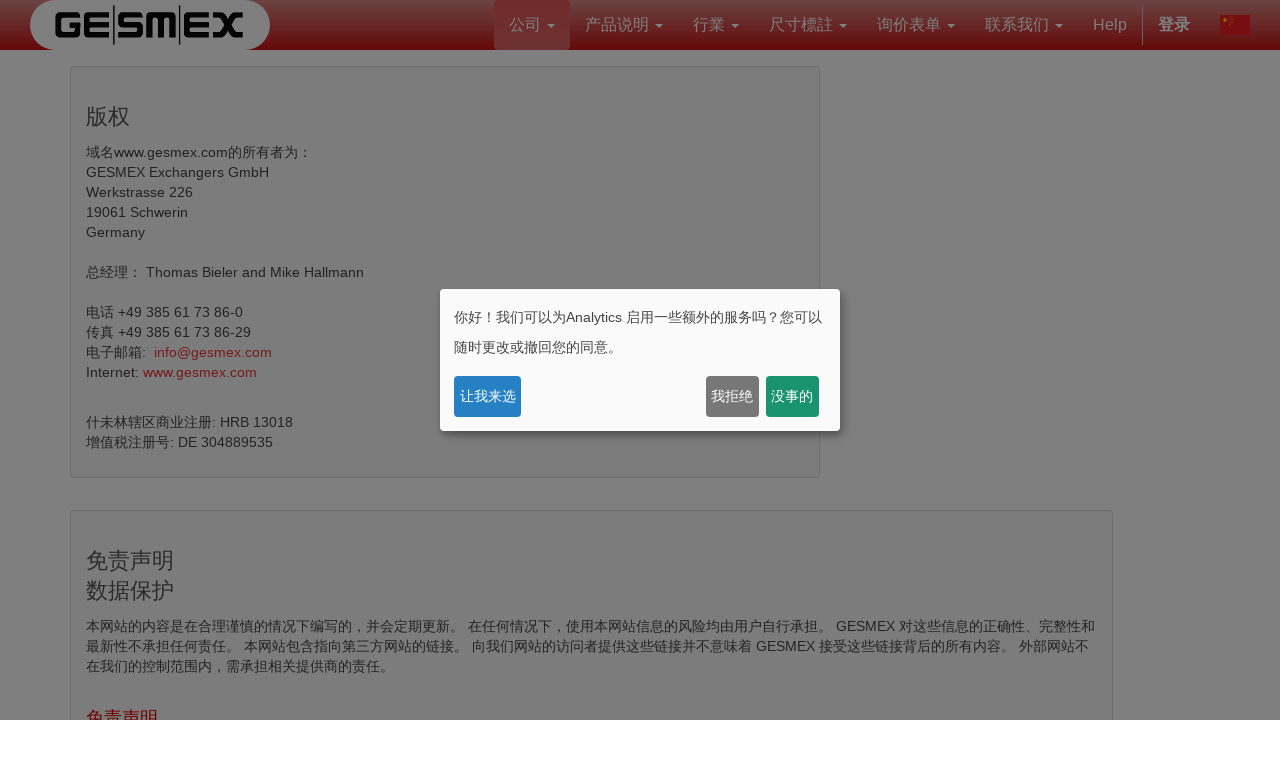

--- FILE ---
content_type: text/html; charset=utf-8
request_url: https://gesmex.com/zh_CN/imprint
body_size: 27120
content:

  
        <!DOCTYPE html>
        <html data-oe-company-name="GESMEX Exchangers GmbH" data-website-id="1" lang="zh-CN">
            <head>
                <meta charset="utf-8"/>
                <meta http-equiv="X-UA-Compatible" content="IE=edge,chrome=1"/>
                <meta name="viewport" content="width=device-width, initial-scale=1, user-scalable=no"/>

                <title>imprint | GESMEX</title>
                <link type="image/x-icon" rel="shortcut icon" href="/web/image/website/1/favicon/"/>

                <script type="text/javascript">
                    var odoo = {
                        csrf_token: "c8fc45836df59bf0fba9123001baf832684df2b1o",
                    };
                </script>

                
            <meta name="generator" content="Odoo"/>

            
            
            
            
            

            <meta property="og:title" content="imprint"/>
            <meta property="og:site_name" content="GESMEX Exchangers GmbH"/>
            

            
            
                
                    <link rel="alternate" hreflang="zh" href="http://gesmex.com/zh_CN/imprint"/>
                
                    <link rel="alternate" hreflang="en" href="http://gesmex.com/imprint"/>
                
                    <link rel="alternate" hreflang="de" href="http://gesmex.com/de_DE/imprint"/>
                
                    <link rel="alternate" hreflang="ru" href="http://gesmex.com/ru_RU/imprint"/>
                
            

            <script type="text/javascript">
                

                odoo.session_info = {
                    is_superuser: false,
                    is_system: false,
                    is_frontend: true,
                    translationURL: '/website/translations',
                    is_website_user: true,
                    user_id: 4
                };
            </script>

            
            <link href="/web/content/2217-5dd03e4/web.assets_common.0.css" rel="stylesheet"/>
            
            <link href="/web/content/5340-7335d93/web.assets_frontend.0.css" rel="stylesheet"/>
            <link href="/web/content/5341-7335d93/web.assets_frontend.1.css" rel="stylesheet"/>
            
            
            

            
            <script  type="text/javascript" src="/web/content/2221-5dd03e4/web.assets_common.js"></script>
            
            <script  type="text/javascript" src="/web/content/5342-7335d93/web.assets_frontend.js"></script>
            
            
            
        
            </head>
            <body>
                
            
        
            
        
        
            
                
            
            
                
            
        
        
    
    

            
            
        <div id="wrapwrap" class="">
                <header>
                    <div class="navbar navbar-default navbar-static-top">
                        <div class="container2">
                            <div class="navbar-header">
            <button type="button" class="navbar-toggle" data-toggle="collapse" data-target=".navbar-top-collapse">
                <span class="sr-only">切换导航</span>
                <span class="icon-bar"></span>
                <span class="icon-bar"></span>
                <span class="icon-bar"></span>
            </button>
            <a href="/zh_CN/" class="navbar-brand logo">
            <span alt="Logo of GESMEX Exchangers GmbH" title="GESMEX Exchangers GmbH"><img class="img img-responsive" src="/web/image/res.company/1/logo?unique=07f7422" style=""/></span>
        </a>
    </div>
    <div class="collapse navbar-collapse navbar-top-collapse">
                                <ul class="nav navbar-nav navbar-right" id="top_menu">
                                    
        
            
    
    <li class="dropdown active">
        <a class="dropdown-toggle" data-toggle="dropdown" href="#">
            <span>公司</span> <span class="caret"></span>
        </a>
        <ul class="dropdown-menu" role="menu">
            
                
    <li>
        <a href="/zh_CN/gesmex">
            <span>首页</span>
        </a>
    </li>
    

            
                
    <li>
        <a href="/zh_CN/about-us">
            <span>关于我们</span>
        </a>
    </li>
    

            
                
    <li>
        <a href="/zh_CN/fabrication">
            <span>生产制造</span>
        </a>
    </li>
    

            
                
    <li class="active">
        <a href="/zh_CN/imprint">
            <span>版权</span>
        </a>
    </li>
    

            
        </ul>
    </li>

        
            
    
    <li class="dropdown ">
        <a class="dropdown-toggle" data-toggle="dropdown" href="#">
            <span>产品说明</span> <span class="caret"></span>
        </a>
        <ul class="dropdown-menu" role="menu">
            
                
    <li>
        <a href="/zh_CN/products">
            <span>概述</span>
        </a>
    </li>
    

            
                
    <li>
        <a href="/zh_CN/xps-plate-and-shell">
            <span>板壳式换热器</span>
        </a>
    </li>
    

            
                
    <li>
        <a href="/zh_CN/xps-form-and-function">
            <span>板壳式换热器的构成和功能</span>
        </a>
    </li>
    

            
                
    <li>
        <a href="/zh_CN/xpt-thermoplate">
            <span>热板式换热器</span>
        </a>
    </li>
    

            
                
    <li>
        <a href="/zh_CN/xpt-form-and-function">
            <span>热板式换热器的功能</span>
        </a>
    </li>
    

            
                
    <li>
        <a href="/zh_CN/modules">
            <span>组件和系统</span>
        </a>
    </li>
    

            
                
    <li>
        <a href="/zh_CN/service-and-spareparts">
            <span>服务和零部件</span>
        </a>
    </li>
    

            
        </ul>
    </li>

        
            
    
    <li class="dropdown ">
        <a class="dropdown-toggle" data-toggle="dropdown" href="#">
            <span>行業</span> <span class="caret"></span>
        </a>
        <ul class="dropdown-menu" role="menu">
            
                
    <li>
        <a href="/zh_CN/industries">
            <span>行業</span>
        </a>
    </li>
    

            
                
    <li>
        <a href="/zh_CN/power-generation-and-energy-storage">
            <span>发电和储能</span>
        </a>
    </li>
    

            
                
    <li>
        <a href="/zh_CN/biofuels-and-renewable-resources">
            <span>生物燃料和可再生能源</span>
        </a>
    </li>
    

            
                
    <li>
        <a href="/zh_CN/district-heating-and-hvac">
            <span>区域供热和暖通空调 （HVAC）</span>
        </a>
    </li>
    

            
                
    <li>
        <a href="/zh_CN/chemical-industry-life-science">
            <span>化学工业和生命科学</span>
        </a>
    </li>
    

            
                
    <li>
        <a href="/zh_CN/oil-refineries-and-oil-production">
            <span>炼油和产油</span>
        </a>
    </li>
    

            
                
    <li>
        <a href="/zh_CN/gas-plants-and-lng">
            <span>燃气和液化天然气</span>
        </a>
    </li>
    

            
                
    <li>
        <a href="/zh_CN/refrigeration">
            <span>制冷</span>
        </a>
    </li>
    

            
                
    <li>
        <a href="/zh_CN/heat-recovery-and-orc">
            <span>热回收和有机朗肯循环（ORC）</span>
        </a>
    </li>
    

            
                
    <li>
        <a href="/zh_CN/auxiliary-and-utility-systems">
            <span>辅助和公用系统</span>
        </a>
    </li>
    

            
        </ul>
    </li>

        
            
    
    <li class="dropdown ">
        <a class="dropdown-toggle" data-toggle="dropdown" href="#">
            <span>尺寸標註</span> <span class="caret"></span>
        </a>
        <ul class="dropdown-menu" role="menu">
            
                
    <li>
        <a href="/zh_CN/dimensioning">
            <span>我們如何計算</span>
        </a>
    </li>
    

            
                
    <li>
        <a href="/zh_CN/configurator">
            <span>板殼計算程序</span>
        </a>
    </li>
    

            
                
    <li>
        <a href="/zh_CN/configurator/help/intro">
            <span>简短介绍</span>
        </a>
    </li>
    

            
                
    <li>
        <a href="/zh_CN/configurator/help_terms">
            <span>条款和条件</span>
        </a>
    </li>
    

            
                
    <li>
        <a href="/zh_CN/configurator/help/gesmex_standard">
            <span>GESMEX标准</span>
        </a>
    </li>
    

            
        </ul>
    </li>

        
            
    
    <li class="dropdown ">
        <a class="dropdown-toggle" data-toggle="dropdown" href="#">
            <span>询价表单</span> <span class="caret"></span>
        </a>
        <ul class="dropdown-menu" role="menu">
            
                
    <li>
        <a href="/zh_CN/inquiries">
            <span>询价表单</span>
        </a>
    </li>
    

            
                
    <li>
        <a href="/zh_CN/request-information">
            <span>請求信息</span>
        </a>
    </li>
    

            
        </ul>
    </li>

        
            
    
    <li class="dropdown ">
        <a class="dropdown-toggle" data-toggle="dropdown" href="#">
            <span>联系我们</span> <span class="caret"></span>
        </a>
        <ul class="dropdown-menu" role="menu">
            
                
    <li>
        <a href="/zh_CN/stellenangebote">
            <span>stellenangebote</span>
        </a>
    </li>
    

            
                
    <li>
        <a href="/zh_CN/contact">
            <span>联系我们</span>
        </a>
    </li>
    

            
                
    <li>
        <a href="/zh_CN/representations">
            <span>销售点</span>
        </a>
    </li>
    

            
                
    <li>
        <a href="/zh_CN/trade-shows">
            <span>博览会</span>
        </a>
    </li>
    

            
        </ul>
    </li>

        
            
    <li>
        <a href="/zh_CN/configurator/help">
            <span>Help</span>
        </a>
    </li>
    

        
    
                                    
                                
            <li class="divider"></li>
            <li>
                <a href="/zh_CN/web/login">
                    <b>登录</b>
                </a>
            </li>
        
	            	       

             	<li class="dropdown">				
                	<a href="#" class="dropdown-toggle" data-toggle="dropdown">
                    
                        
  	                          	    
  	                        	<div style="width:auto;">
         	       					<img class="img-responsive" style="float:left" height="20" width="30" src="/web/image/res.lang/8/image?unique=3bf6aad"/>         	       				   	                             
   	                        		
  	                        	</div>                     
   							                         
  						
  	                                                
  						
  	                                                
  						
  	                                                
  						
 					</a>            	
				   
				    <ul class="dropdown-menu js_language_selector mt16" style="width:75px;float:right;">                        
                        
                        
                            
				        
                            
                            	<li style="width:auto;">
					            	<a class="js_change_lang" href="/imprint" data-lang="en_US">							             
							            
				          	    	<img class="img-responsive" style="float:left" height="20" width="30" src="/web/image/res.lang/1/image?unique=3bf6aad"/> 
							          English
							        </a>
					        	</li>
					        
				        
                            
                            	<li style="width:auto;">
					            	<a class="js_change_lang" href="/de_DE/imprint" data-lang="de_DE">							             
							            
				          	    	<img class="img-responsive" style="float:left" height="20" width="30" src="/web/image/res.lang/26/image?unique=3bf6aad"/> 
							           Deutsch
							        </a>
					        	</li>
					        
				        
                            
                            	<li style="width:auto;">
					            	<a class="js_change_lang" href="/ru_RU/imprint" data-lang="ru_RU">							             
							            
				          	    	<img class="img-responsive" style="float:left" height="20" width="30" src="/web/image/res.lang/51/image?unique=3bf6aad"/> 
							           русский язык
							        </a>
					        	</li>
					        
				        
					        					        
 					     

 				    </ul>				    
 				    
 	            </li>
 	            
	   		</ul>
                            </div>
                        </div>
                    </div>
                </header>
                <main>
                    
    <div id="wrap" class="oe_structure oe_empty">
      <section class="s_gx_panel">
        <div class="container">
          <div class="row">
            <div class="col-md-8 mt16 mb16">
              <a href=""> </a>
              <div class="gx_panel" data-original-title="" title="">
                <a href=""> </a>
                <h3 style="text-align: left">版权</h3>
                <p style="text-align: left">域名www.gesmex.com的所有者为：<br/>GESMEX Exchangers GmbH<br/><span class="o_default_snippet_text">Werkstrasse 226 </span><br/><span class="o_default_snippet_text">19061 Schwerin </span><br/><span class="o_default_snippet_text">Germany</span><br/><br/><span></span>总经理： Thomas Bieler and Mike Hallmann<br/><br/>电话<span>&nbsp;+49 385 61 73 86-0 </span><br/>传真<span>&nbsp;+49 385 61 73 86-29 </span><br/><span class="o_default_snippet_text">电子邮箱:&nbsp; </span><a href="mailto:info@gesmex.com">info@gesmex.com </a><br/><span>Internet: <a href="http://www.gesmex.com">www.gesmex.com</a><a href="http://www.gesmex.com"><br/></a></span><br/></p>
                <p style="text-align: left">什未林辖区商业注册: HRB 13018<br/>增值税注册号: DE 304889535</p>
                <a href=""> </a>
              </div>
            </div>
          </div>
        </div>
      </section>
      <section class="s_gx_panel">
        <div class="container">
          <div class="row">
            <div class="mt16 mb16 col-md-11">
              <a href=""> </a>
              <div class="gx_panel" data-original-title="" title="">
                <a href=""> </a>
                <h3 style="text-align: left">免责声明&nbsp;<br/>数据保护<br/></h3>
                <p style="text-align: left">
                  <span class="VIiyi" jsaction="mouseup:BR6jm" jsname="jqKxS" lang="zh-CN"><span jsaction="agoMJf:PFBcW;usxOmf:aWLT7;jhKsnd:P7O7bd,F8DmGf;Q4AGo:Gm7gYd,qAKMYb;uFUCPb:pvnm0e,pfE8Hb,PFBcW;f56efd:dJXsye;EnoYf:KNzws,ZJsZZ,JgVSJc;zdMJQc:cCQNKb,ZJsZZ,zchEXc;Ytrrj:JJDvdc;tNR8yc:GeFvjb;oFN6Ye:hij5Wb;bmeZHc:iURhpf;Oxj3Xe:qAKMYb,yaf12d" jsname="txFAF" class="JLqJ4b ChMk0b" data-language-for-alternatives="zh-CN" data-language-to-translate-into="en" data-phrase-index="0" data-number-of-phrases="6" jscontroller="Zl5N8" jsdata="uqLsIf;_;$574" jsmodel="SsMkhd"><span jsaction="click:qtZ4nf,GFf3ac,tMZCfe; contextmenu:Nqw7Te,QP7LD; mouseout:Nqw7Te; mouseover:qtZ4nf,c2aHje" jsname="W297wb">本网站的内容是在合理谨慎的情况下编写的，并会定期更新。</span></span> <span jsaction="agoMJf:PFBcW;usxOmf:aWLT7;jhKsnd:P7O7bd,F8DmGf;Q4AGo:Gm7gYd,qAKMYb;uFUCPb:pvnm0e,pfE8Hb,PFBcW;f56efd:dJXsye;EnoYf:KNzws,ZJsZZ,JgVSJc;zdMJQc:cCQNKb,ZJsZZ,zchEXc;Ytrrj:JJDvdc;tNR8yc:GeFvjb;oFN6Ye:hij5Wb;bmeZHc:iURhpf;Oxj3Xe:qAKMYb,yaf12d" jsname="txFAF" class="JLqJ4b ChMk0b" data-language-for-alternatives="zh-CN" data-language-to-translate-into="en" data-phrase-index="1" data-number-of-phrases="6" jscontroller="Zl5N8" jsdata="uqLsIf;_;$575" jsmodel="SsMkhd"><span jsaction="click:qtZ4nf,GFf3ac,tMZCfe; contextmenu:Nqw7Te,QP7LD; mouseout:Nqw7Te; mouseover:qtZ4nf,c2aHje" jsname="W297wb">在任何情况下，使用本网站信息的风险均由用户自行承担。</span></span> <span jsaction="agoMJf:PFBcW;usxOmf:aWLT7;jhKsnd:P7O7bd,F8DmGf;Q4AGo:Gm7gYd,qAKMYb;uFUCPb:pvnm0e,pfE8Hb,PFBcW;f56efd:dJXsye;EnoYf:KNzws,ZJsZZ,JgVSJc;zdMJQc:cCQNKb,ZJsZZ,zchEXc;Ytrrj:JJDvdc;tNR8yc:GeFvjb;oFN6Ye:hij5Wb;bmeZHc:iURhpf;Oxj3Xe:qAKMYb,yaf12d" jsname="txFAF" class="JLqJ4b ChMk0b" data-language-for-alternatives="zh-CN" data-language-to-translate-into="en" data-phrase-index="2" data-number-of-phrases="6" jscontroller="Zl5N8" jsdata="uqLsIf;_;$576" jsmodel="SsMkhd"><span jsaction="click:qtZ4nf,GFf3ac,tMZCfe; contextmenu:Nqw7Te,QP7LD; mouseout:Nqw7Te; mouseover:qtZ4nf,c2aHje" jsname="W297wb">GESMEX 对这些信息的正确性、完整性和最新性不承担任何责任。</span></span> <span jsaction="agoMJf:PFBcW;usxOmf:aWLT7;jhKsnd:P7O7bd,F8DmGf;Q4AGo:Gm7gYd,qAKMYb;uFUCPb:pvnm0e,pfE8Hb,PFBcW;f56efd:dJXsye;EnoYf:KNzws,ZJsZZ,JgVSJc;zdMJQc:cCQNKb,ZJsZZ,zchEXc;Ytrrj:JJDvdc;tNR8yc:GeFvjb;oFN6Ye:hij5Wb;bmeZHc:iURhpf;Oxj3Xe:qAKMYb,yaf12d" jsname="txFAF" class="JLqJ4b ChMk0b" data-language-for-alternatives="zh-CN" data-language-to-translate-into="en" data-phrase-index="3" data-number-of-phrases="6" jscontroller="Zl5N8" jsdata="uqLsIf;_;$577" jsmodel="SsMkhd"><span jsaction="click:qtZ4nf,GFf3ac,tMZCfe; contextmenu:Nqw7Te,QP7LD; mouseout:Nqw7Te; mouseover:qtZ4nf,c2aHje" jsname="W297wb">本网站包含指向第三方网站的链接。</span></span> <span jsaction="agoMJf:PFBcW;usxOmf:aWLT7;jhKsnd:P7O7bd,F8DmGf;Q4AGo:Gm7gYd,qAKMYb;uFUCPb:pvnm0e,pfE8Hb,PFBcW;f56efd:dJXsye;EnoYf:KNzws,ZJsZZ,JgVSJc;zdMJQc:cCQNKb,ZJsZZ,zchEXc;Ytrrj:JJDvdc;tNR8yc:GeFvjb;oFN6Ye:hij5Wb;bmeZHc:iURhpf;Oxj3Xe:qAKMYb,yaf12d" jsname="txFAF" class="JLqJ4b ChMk0b" data-language-for-alternatives="zh-CN" data-language-to-translate-into="en" data-phrase-index="4" data-number-of-phrases="6" jscontroller="Zl5N8" jsdata="uqLsIf;_;$578" jsmodel="SsMkhd"><span jsaction="click:qtZ4nf,GFf3ac,tMZCfe; contextmenu:Nqw7Te,QP7LD; mouseout:Nqw7Te; mouseover:qtZ4nf,c2aHje" jsname="W297wb">向我们网站的访问者提供这些链接并不意味着 GESMEX 接受这些链接背后的所有内容。</span></span> <span jsaction="agoMJf:PFBcW;usxOmf:aWLT7;jhKsnd:P7O7bd,F8DmGf;Q4AGo:Gm7gYd,qAKMYb;uFUCPb:pvnm0e,pfE8Hb,PFBcW;f56efd:dJXsye;EnoYf:KNzws,ZJsZZ,JgVSJc;zdMJQc:cCQNKb,ZJsZZ,zchEXc;Ytrrj:JJDvdc;tNR8yc:GeFvjb;oFN6Ye:hij5Wb;bmeZHc:iURhpf;Oxj3Xe:qAKMYb,yaf12d" jsname="txFAF" class="JLqJ4b ChMk0b" data-language-for-alternatives="zh-CN" data-language-to-translate-into="en" data-phrase-index="5" data-number-of-phrases="6" jscontroller="Zl5N8" jsdata="uqLsIf;_;$579" jsmodel="SsMkhd"><span jsaction="click:qtZ4nf,GFf3ac,tMZCfe; contextmenu:Nqw7Te,QP7LD; mouseout:Nqw7Te; mouseover:qtZ4nf,c2aHje" jsname="W297wb">外部网站不在我们的控制范围内，需承担相关提供商的责任。</span></span></span><br/>
                  <br/>
                </p>
                <h4 style="margin-top: 0px; margin-right: 0px; margin-left: 0px; font-family: &quot;Open Sans&quot;; line-height: 24px; color: rgb(221, 0, 0); text-rendering: auto; text-align: left;">免责声明</h4>
                <p style="margin-top: 10px; font-family: &quot;Open Sans&quot;; text-align: left;">All rights reserved. The text, images, graphics and their arrangement on GESMEX web pages are subject to copyright and other intellectual property protection. These objects may not be copied for commercial use or distribution without prior written approval from GESMEX.</p>
                <h4 style="margin-top: 0px; margin-right: 0px; margin-left: 0px; font-family: &quot;Open Sans&quot;; line-height: 24px; color: rgb(221, 0, 0); text-rendering: auto; text-align: left;">版权声明</h4>
                <p style="margin-top: 10px; margin-bottom: 0px; font-family: &quot;Open Sans&quot;; text-align: left;">GESMEX 保留所有权利。GESMEX 网站拥有站内所有内容文字、照片、示图及页面设计的版权和其他相关知识产权。未经本网协议授权，本站内容不得被转载或者复制用于商业用途。</p>
                <h4 style="font-family: &quot;Open Sans&quot;; line-height: 24px; color: rgb(221, 0, 0); margin-top: 10px; margin-right: 0px; margin-left: 0px; text-rendering: auto; text-align: left;">Disclaimer Google Analytics</h4>
                <p style="margin-top: 10px; margin-bottom: 0px; text-align: left;">
                  <span style="text-align: center;">
                    <font face="Open Sans">This website uses Google Analytics, a web analytics service provided by Google, Inc. (“Google”). Google Analytics uses “cookies”, which are text files placed on your computer, to help the website analyze how users use the site. The information generated by the cookie about your use of the website (including your IP address) will be transmitted to and stored by Google on servers in the United States. In case of activation of the IP anonymization, Google will truncate/anonymize the last octet of the IP address for Member States of the European Union as well as for other parties to the Agreement on the European Economic Area. </font>
                    <font face="Open Sans">
                      <br/>
                    </font>
                    <font face="Open Sans">Only in exceptional cases, the full IP address is sent to and shortened by Google servers in the USA. On behalf of the website provider Google will use this information for the purpose of evaluating your use of the website, compiling reports on website activity for website operators and providing other services relating to website activity and internet usage to the website provider. More information can be found at&nbsp;</font>
                  </span>
                  <span style="text-align: center;">
                    <font face="Open Sans"><a href="https://policies.google.com/">https://policies.google.com/</a>.&nbsp;</font>
                  </span>
                  <span style="font-family: &quot;Open Sans&quot;; text-align: center;">&nbsp;</span>
                  <a href="https://tools.google.com/dlpage/gaoptout?hl=en-GB" style="font-family: &quot;Open Sans&quot;; text-align: center; background-color: rgb(250, 250, 250);">&nbsp;</a>
                  <span style="font-family: &quot;Open Sans&quot;; text-align: center;">.</span>
                </p>
                <p style="text-align: left">
                  <br/>
                </p>
                <a href=""> </a>
              </div>
            </div>
          </div>
        </div>
      </section>
      <section class="s_footer_block">
        <div class="container">
          <div class="row">
            <div class="col-md-12 mt16 mb16">
              <div class="gx_panel">
                <div class="row">
                  <div class="col-md-4 mt32 mb16">
                    <div class="row mb16">
                      <a type="button" class="btn btn-danger" href="/zh_CN/request-information">Request information</a>
                    </div>
                    <div class="row">
                      <a type="button" class="btn btn-danger" href="/zh_CN/inquiries">Send inquiry</a>
                    </div>
                  </div>
                  <div class="col-md-4 mt16 mb16 text-left"><h3 class="uk-panel-title"> XPS</h3> XPS – Plate &amp; Shell heat exchangers are highly suitable for heat transfer between liquids and gases or for evaporation and condensation duties. The gasket-free and cylindrical design allows operating pressures from full vacuum to 400bar and temperatures ranging from -200 to 500°C. </div>
                  <div class="col-md-4 mt16 mb16 text-left"><h3 class="uk-panel-title"> XPT</h3> XPT – Thermoplate heat exchangers can handle dirty media and show low pressure drop even with high volume flows. The all welded plate-pairs are used from vacuum to 60 bar and from -200 to 800 °C. </div>
                </div>
              </div>
            </div>
          </div>
        </div>
      </section>
    </div>
  
                </main>
                <footer>
                    <div class="oe_structure" id="footer">
      <section>
        <div class="container">
          <div class="row" style="font-size: 14px;line-height: 24px;">
            <div class="col-md-4">
              <div class="mt8">
                <span><i class="fa fa-phone"></i> +49 385 617386 - 0</span>
                <br/>
                <span>
                  <i class="fa fa-envelope-o"></i>
                  <a href="mailto:info@gesmex.com">info@gesmex.com</a>
                </span>
              </div>
              <p>
                <a href="https://www.linkedin.com/company/gesmex-gmbh" target="_blank">
                  <i class="fa fa-linkedin gx-icon-button"></i>
                </a>
                <a href="https://www.xing.com/companies/gesmexgmbh" target="_blank">
                  <i class="fa fa-xing gx-icon-button"></i>
                </a>
              </p>
            </div>
            <div class="col-md-4">
              <p class="mt8">AGB:</p>
              <p>
                
                
                
              </p>
            </div>
            <div class="col-md-4">
              <div class="mt8" style="text-align: left;"><a hreflang="en" href="/zh_CN/contact"><i class="fa fa-home"></i> GESMEX Exchangers GmbH</a><br/> Werkstrasse 226
              <br/> 19061 Schwerin
              <br/>
              <p><a hreflang="en" href="/zh_CN/representations"><i class="fa fa-globe "></i> GESMEX worldwide</a></p>
              </div>
            </div>
          </div>
        </div>
      </section>
    </div>
  <div class="container mt16 mb8">
           <div class="text-muted" itemscope="itemscope" itemtype="http://schema.org/Organization" style="font-size:10pt;">
                Copyright &copy; <span itemprop="name">GESMEX Exchangers GmbH</span>
            </div>
        </div>
    </footer>
            </div>
       
<script id="tracking_code" src="https://www.googletagmanager.com/gtag/js?id=G-0KY2TTFTYP" async="True"></script>
<script>
  window.dataLayer = window.dataLayer || [];
  function gtag(){dataLayer.push(arguments);}
  gtag('js', new Date());

  gtag('config', 'G-0KY2TTFTYP');
</script>

    
        
            </body>
        </html>
    
    
